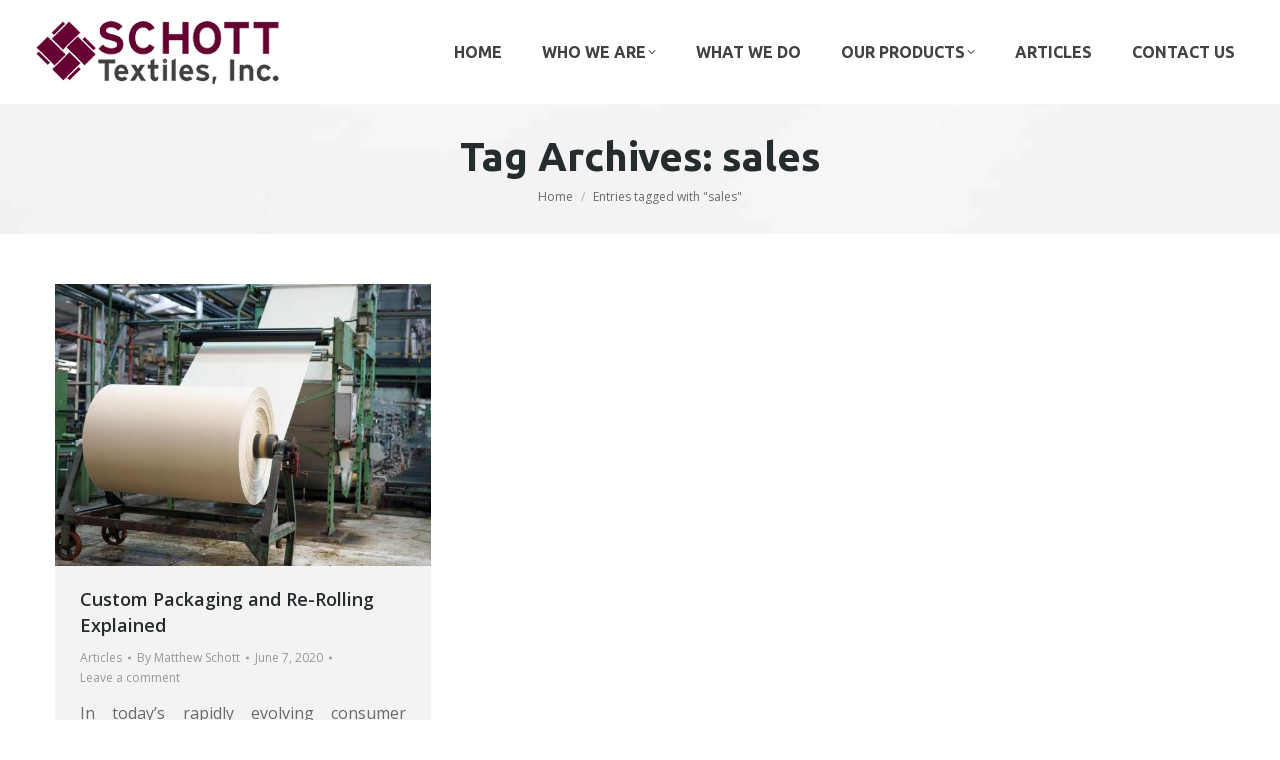

--- FILE ---
content_type: text/html; charset=UTF-8
request_url: https://schotttextiles.com/tag/sales/
body_size: 12982
content:
<!DOCTYPE html> <!--[if !(IE 6) | !(IE 7) | !(IE 8)  ]><!--><html lang="en-US" class="no-js"> <!--<![endif]--><head><meta charset="UTF-8" /><meta name="viewport" content="width=device-width, initial-scale=1, maximum-scale=1, user-scalable=0"/><meta name="theme-color" content="#660033"/><link rel="profile" href="https://gmpg.org/xfn/11" /><meta name='robots' content='index, follow, max-image-preview:large, max-snippet:-1, max-video-preview:-1' /><title>sales Archives - Schott Textiles, Inc.</title><link rel="canonical" href="https://schotttextiles.com/tag/sales/" /><meta property="og:locale" content="en_US" /><meta property="og:type" content="article" /><meta property="og:title" content="sales Archives - Schott Textiles, Inc." /><meta property="og:url" content="https://schotttextiles.com/tag/sales/" /><meta property="og:site_name" content="Schott Textiles, Inc." /><meta name="twitter:card" content="summary_large_image" /> <script type="application/ld+json" class="yoast-schema-graph">{"@context":"https://schema.org","@graph":[{"@type":"CollectionPage","@id":"https://schotttextiles.com/tag/sales/","url":"https://schotttextiles.com/tag/sales/","name":"sales Archives - Schott Textiles, Inc.","isPartOf":{"@id":"https://schotttextiles.com/#website"},"primaryImageOfPage":{"@id":"https://schotttextiles.com/tag/sales/#primaryimage"},"image":{"@id":"https://schotttextiles.com/tag/sales/#primaryimage"},"thumbnailUrl":"https://schotttextiles.com/wp-content/uploads/2020/06/rolled-fabric-scaled.jpg","breadcrumb":{"@id":"https://schotttextiles.com/tag/sales/#breadcrumb"},"inLanguage":"en-US"},{"@type":"ImageObject","inLanguage":"en-US","@id":"https://schotttextiles.com/tag/sales/#primaryimage","url":"https://schotttextiles.com/wp-content/uploads/2020/06/rolled-fabric-scaled.jpg","contentUrl":"https://schotttextiles.com/wp-content/uploads/2020/06/rolled-fabric-scaled.jpg","width":2048,"height":1536},{"@type":"BreadcrumbList","@id":"https://schotttextiles.com/tag/sales/#breadcrumb","itemListElement":[{"@type":"ListItem","position":1,"name":"Home","item":"https://schotttextiles.com/"},{"@type":"ListItem","position":2,"name":"sales"}]},{"@type":"WebSite","@id":"https://schotttextiles.com/#website","url":"https://schotttextiles.com/","name":"Schott Textiles, Inc.","description":"Wholesale Fabrics and Textiles","publisher":{"@id":"https://schotttextiles.com/#organization"},"potentialAction":[{"@type":"SearchAction","target":{"@type":"EntryPoint","urlTemplate":"https://schotttextiles.com/?s={search_term_string}"},"query-input":{"@type":"PropertyValueSpecification","valueRequired":true,"valueName":"search_term_string"}}],"inLanguage":"en-US"},{"@type":"Organization","@id":"https://schotttextiles.com/#organization","name":"Schott Textiles, Inc.","url":"https://schotttextiles.com/","logo":{"@type":"ImageObject","inLanguage":"en-US","@id":"https://schotttextiles.com/#/schema/logo/image/","url":"https://schotttextiles.com/wp-content/uploads/2016/01/schott_logo.png","contentUrl":"https://schotttextiles.com/wp-content/uploads/2016/01/schott_logo.png","width":255,"height":85,"caption":"Schott Textiles, Inc."},"image":{"@id":"https://schotttextiles.com/#/schema/logo/image/"}}]}</script> <link rel='dns-prefetch' href='//fonts.googleapis.com' /><link rel="alternate" type="application/rss+xml" title="Schott Textiles, Inc. &raquo; Feed" href="https://schotttextiles.com/feed/" /><link rel="alternate" type="application/rss+xml" title="Schott Textiles, Inc. &raquo; Comments Feed" href="https://schotttextiles.com/comments/feed/" /><link rel="alternate" type="application/rss+xml" title="Schott Textiles, Inc. &raquo; sales Tag Feed" href="https://schotttextiles.com/tag/sales/feed/" /> <style id='wp-img-auto-sizes-contain-inline-css'>img:is([sizes=auto i],[sizes^="auto," i]){contain-intrinsic-size:3000px 1500px}
/*# sourceURL=wp-img-auto-sizes-contain-inline-css */</style><style id='wp-block-library-inline-css'>:root{--wp-block-synced-color:#7a00df;--wp-block-synced-color--rgb:122,0,223;--wp-bound-block-color:var(--wp-block-synced-color);--wp-editor-canvas-background:#ddd;--wp-admin-theme-color:#007cba;--wp-admin-theme-color--rgb:0,124,186;--wp-admin-theme-color-darker-10:#006ba1;--wp-admin-theme-color-darker-10--rgb:0,107,160.5;--wp-admin-theme-color-darker-20:#005a87;--wp-admin-theme-color-darker-20--rgb:0,90,135;--wp-admin-border-width-focus:2px}@media (min-resolution:192dpi){:root{--wp-admin-border-width-focus:1.5px}}.wp-element-button{cursor:pointer}:root .has-very-light-gray-background-color{background-color:#eee}:root .has-very-dark-gray-background-color{background-color:#313131}:root .has-very-light-gray-color{color:#eee}:root .has-very-dark-gray-color{color:#313131}:root .has-vivid-green-cyan-to-vivid-cyan-blue-gradient-background{background:linear-gradient(135deg,#00d084,#0693e3)}:root .has-purple-crush-gradient-background{background:linear-gradient(135deg,#34e2e4,#4721fb 50%,#ab1dfe)}:root .has-hazy-dawn-gradient-background{background:linear-gradient(135deg,#faaca8,#dad0ec)}:root .has-subdued-olive-gradient-background{background:linear-gradient(135deg,#fafae1,#67a671)}:root .has-atomic-cream-gradient-background{background:linear-gradient(135deg,#fdd79a,#004a59)}:root .has-nightshade-gradient-background{background:linear-gradient(135deg,#330968,#31cdcf)}:root .has-midnight-gradient-background{background:linear-gradient(135deg,#020381,#2874fc)}:root{--wp--preset--font-size--normal:16px;--wp--preset--font-size--huge:42px}.has-regular-font-size{font-size:1em}.has-larger-font-size{font-size:2.625em}.has-normal-font-size{font-size:var(--wp--preset--font-size--normal)}.has-huge-font-size{font-size:var(--wp--preset--font-size--huge)}.has-text-align-center{text-align:center}.has-text-align-left{text-align:left}.has-text-align-right{text-align:right}.has-fit-text{white-space:nowrap!important}#end-resizable-editor-section{display:none}.aligncenter{clear:both}.items-justified-left{justify-content:flex-start}.items-justified-center{justify-content:center}.items-justified-right{justify-content:flex-end}.items-justified-space-between{justify-content:space-between}.screen-reader-text{border:0;clip-path:inset(50%);height:1px;margin:-1px;overflow:hidden;padding:0;position:absolute;width:1px;word-wrap:normal!important}.screen-reader-text:focus{background-color:#ddd;clip-path:none;color:#444;display:block;font-size:1em;height:auto;left:5px;line-height:normal;padding:15px 23px 14px;text-decoration:none;top:5px;width:auto;z-index:100000}html :where(.has-border-color){border-style:solid}html :where([style*=border-top-color]){border-top-style:solid}html :where([style*=border-right-color]){border-right-style:solid}html :where([style*=border-bottom-color]){border-bottom-style:solid}html :where([style*=border-left-color]){border-left-style:solid}html :where([style*=border-width]){border-style:solid}html :where([style*=border-top-width]){border-top-style:solid}html :where([style*=border-right-width]){border-right-style:solid}html :where([style*=border-bottom-width]){border-bottom-style:solid}html :where([style*=border-left-width]){border-left-style:solid}html :where(img[class*=wp-image-]){height:auto;max-width:100%}:where(figure){margin:0 0 1em}html :where(.is-position-sticky){--wp-admin--admin-bar--position-offset:var(--wp-admin--admin-bar--height,0px)}@media screen and (max-width:600px){html :where(.is-position-sticky){--wp-admin--admin-bar--position-offset:0px}}

/*# sourceURL=wp-block-library-inline-css */</style><style id='wp-block-paragraph-inline-css'>.is-small-text{font-size:.875em}.is-regular-text{font-size:1em}.is-large-text{font-size:2.25em}.is-larger-text{font-size:3em}.has-drop-cap:not(:focus):first-letter{float:left;font-size:8.4em;font-style:normal;font-weight:100;line-height:.68;margin:.05em .1em 0 0;text-transform:uppercase}body.rtl .has-drop-cap:not(:focus):first-letter{float:none;margin-left:.1em}p.has-drop-cap.has-background{overflow:hidden}:root :where(p.has-background){padding:1.25em 2.375em}:where(p.has-text-color:not(.has-link-color)) a{color:inherit}p.has-text-align-left[style*="writing-mode:vertical-lr"],p.has-text-align-right[style*="writing-mode:vertical-rl"]{rotate:180deg}
/*# sourceURL=https://schotttextiles.com/wp-includes/blocks/paragraph/style.min.css */</style><style id='global-styles-inline-css'>:root{--wp--preset--aspect-ratio--square: 1;--wp--preset--aspect-ratio--4-3: 4/3;--wp--preset--aspect-ratio--3-4: 3/4;--wp--preset--aspect-ratio--3-2: 3/2;--wp--preset--aspect-ratio--2-3: 2/3;--wp--preset--aspect-ratio--16-9: 16/9;--wp--preset--aspect-ratio--9-16: 9/16;--wp--preset--color--black: #000000;--wp--preset--color--cyan-bluish-gray: #abb8c3;--wp--preset--color--white: #FFF;--wp--preset--color--pale-pink: #f78da7;--wp--preset--color--vivid-red: #cf2e2e;--wp--preset--color--luminous-vivid-orange: #ff6900;--wp--preset--color--luminous-vivid-amber: #fcb900;--wp--preset--color--light-green-cyan: #7bdcb5;--wp--preset--color--vivid-green-cyan: #00d084;--wp--preset--color--pale-cyan-blue: #8ed1fc;--wp--preset--color--vivid-cyan-blue: #0693e3;--wp--preset--color--vivid-purple: #9b51e0;--wp--preset--color--accent: #660033;--wp--preset--color--dark-gray: #111;--wp--preset--color--light-gray: #767676;--wp--preset--gradient--vivid-cyan-blue-to-vivid-purple: linear-gradient(135deg,rgb(6,147,227) 0%,rgb(155,81,224) 100%);--wp--preset--gradient--light-green-cyan-to-vivid-green-cyan: linear-gradient(135deg,rgb(122,220,180) 0%,rgb(0,208,130) 100%);--wp--preset--gradient--luminous-vivid-amber-to-luminous-vivid-orange: linear-gradient(135deg,rgb(252,185,0) 0%,rgb(255,105,0) 100%);--wp--preset--gradient--luminous-vivid-orange-to-vivid-red: linear-gradient(135deg,rgb(255,105,0) 0%,rgb(207,46,46) 100%);--wp--preset--gradient--very-light-gray-to-cyan-bluish-gray: linear-gradient(135deg,rgb(238,238,238) 0%,rgb(169,184,195) 100%);--wp--preset--gradient--cool-to-warm-spectrum: linear-gradient(135deg,rgb(74,234,220) 0%,rgb(151,120,209) 20%,rgb(207,42,186) 40%,rgb(238,44,130) 60%,rgb(251,105,98) 80%,rgb(254,248,76) 100%);--wp--preset--gradient--blush-light-purple: linear-gradient(135deg,rgb(255,206,236) 0%,rgb(152,150,240) 100%);--wp--preset--gradient--blush-bordeaux: linear-gradient(135deg,rgb(254,205,165) 0%,rgb(254,45,45) 50%,rgb(107,0,62) 100%);--wp--preset--gradient--luminous-dusk: linear-gradient(135deg,rgb(255,203,112) 0%,rgb(199,81,192) 50%,rgb(65,88,208) 100%);--wp--preset--gradient--pale-ocean: linear-gradient(135deg,rgb(255,245,203) 0%,rgb(182,227,212) 50%,rgb(51,167,181) 100%);--wp--preset--gradient--electric-grass: linear-gradient(135deg,rgb(202,248,128) 0%,rgb(113,206,126) 100%);--wp--preset--gradient--midnight: linear-gradient(135deg,rgb(2,3,129) 0%,rgb(40,116,252) 100%);--wp--preset--font-size--small: 13px;--wp--preset--font-size--medium: 20px;--wp--preset--font-size--large: 36px;--wp--preset--font-size--x-large: 42px;--wp--preset--spacing--20: 0.44rem;--wp--preset--spacing--30: 0.67rem;--wp--preset--spacing--40: 1rem;--wp--preset--spacing--50: 1.5rem;--wp--preset--spacing--60: 2.25rem;--wp--preset--spacing--70: 3.38rem;--wp--preset--spacing--80: 5.06rem;--wp--preset--shadow--natural: 6px 6px 9px rgba(0, 0, 0, 0.2);--wp--preset--shadow--deep: 12px 12px 50px rgba(0, 0, 0, 0.4);--wp--preset--shadow--sharp: 6px 6px 0px rgba(0, 0, 0, 0.2);--wp--preset--shadow--outlined: 6px 6px 0px -3px rgb(255, 255, 255), 6px 6px rgb(0, 0, 0);--wp--preset--shadow--crisp: 6px 6px 0px rgb(0, 0, 0);}:where(.is-layout-flex){gap: 0.5em;}:where(.is-layout-grid){gap: 0.5em;}body .is-layout-flex{display: flex;}.is-layout-flex{flex-wrap: wrap;align-items: center;}.is-layout-flex > :is(*, div){margin: 0;}body .is-layout-grid{display: grid;}.is-layout-grid > :is(*, div){margin: 0;}:where(.wp-block-columns.is-layout-flex){gap: 2em;}:where(.wp-block-columns.is-layout-grid){gap: 2em;}:where(.wp-block-post-template.is-layout-flex){gap: 1.25em;}:where(.wp-block-post-template.is-layout-grid){gap: 1.25em;}.has-black-color{color: var(--wp--preset--color--black) !important;}.has-cyan-bluish-gray-color{color: var(--wp--preset--color--cyan-bluish-gray) !important;}.has-white-color{color: var(--wp--preset--color--white) !important;}.has-pale-pink-color{color: var(--wp--preset--color--pale-pink) !important;}.has-vivid-red-color{color: var(--wp--preset--color--vivid-red) !important;}.has-luminous-vivid-orange-color{color: var(--wp--preset--color--luminous-vivid-orange) !important;}.has-luminous-vivid-amber-color{color: var(--wp--preset--color--luminous-vivid-amber) !important;}.has-light-green-cyan-color{color: var(--wp--preset--color--light-green-cyan) !important;}.has-vivid-green-cyan-color{color: var(--wp--preset--color--vivid-green-cyan) !important;}.has-pale-cyan-blue-color{color: var(--wp--preset--color--pale-cyan-blue) !important;}.has-vivid-cyan-blue-color{color: var(--wp--preset--color--vivid-cyan-blue) !important;}.has-vivid-purple-color{color: var(--wp--preset--color--vivid-purple) !important;}.has-black-background-color{background-color: var(--wp--preset--color--black) !important;}.has-cyan-bluish-gray-background-color{background-color: var(--wp--preset--color--cyan-bluish-gray) !important;}.has-white-background-color{background-color: var(--wp--preset--color--white) !important;}.has-pale-pink-background-color{background-color: var(--wp--preset--color--pale-pink) !important;}.has-vivid-red-background-color{background-color: var(--wp--preset--color--vivid-red) !important;}.has-luminous-vivid-orange-background-color{background-color: var(--wp--preset--color--luminous-vivid-orange) !important;}.has-luminous-vivid-amber-background-color{background-color: var(--wp--preset--color--luminous-vivid-amber) !important;}.has-light-green-cyan-background-color{background-color: var(--wp--preset--color--light-green-cyan) !important;}.has-vivid-green-cyan-background-color{background-color: var(--wp--preset--color--vivid-green-cyan) !important;}.has-pale-cyan-blue-background-color{background-color: var(--wp--preset--color--pale-cyan-blue) !important;}.has-vivid-cyan-blue-background-color{background-color: var(--wp--preset--color--vivid-cyan-blue) !important;}.has-vivid-purple-background-color{background-color: var(--wp--preset--color--vivid-purple) !important;}.has-black-border-color{border-color: var(--wp--preset--color--black) !important;}.has-cyan-bluish-gray-border-color{border-color: var(--wp--preset--color--cyan-bluish-gray) !important;}.has-white-border-color{border-color: var(--wp--preset--color--white) !important;}.has-pale-pink-border-color{border-color: var(--wp--preset--color--pale-pink) !important;}.has-vivid-red-border-color{border-color: var(--wp--preset--color--vivid-red) !important;}.has-luminous-vivid-orange-border-color{border-color: var(--wp--preset--color--luminous-vivid-orange) !important;}.has-luminous-vivid-amber-border-color{border-color: var(--wp--preset--color--luminous-vivid-amber) !important;}.has-light-green-cyan-border-color{border-color: var(--wp--preset--color--light-green-cyan) !important;}.has-vivid-green-cyan-border-color{border-color: var(--wp--preset--color--vivid-green-cyan) !important;}.has-pale-cyan-blue-border-color{border-color: var(--wp--preset--color--pale-cyan-blue) !important;}.has-vivid-cyan-blue-border-color{border-color: var(--wp--preset--color--vivid-cyan-blue) !important;}.has-vivid-purple-border-color{border-color: var(--wp--preset--color--vivid-purple) !important;}.has-vivid-cyan-blue-to-vivid-purple-gradient-background{background: var(--wp--preset--gradient--vivid-cyan-blue-to-vivid-purple) !important;}.has-light-green-cyan-to-vivid-green-cyan-gradient-background{background: var(--wp--preset--gradient--light-green-cyan-to-vivid-green-cyan) !important;}.has-luminous-vivid-amber-to-luminous-vivid-orange-gradient-background{background: var(--wp--preset--gradient--luminous-vivid-amber-to-luminous-vivid-orange) !important;}.has-luminous-vivid-orange-to-vivid-red-gradient-background{background: var(--wp--preset--gradient--luminous-vivid-orange-to-vivid-red) !important;}.has-very-light-gray-to-cyan-bluish-gray-gradient-background{background: var(--wp--preset--gradient--very-light-gray-to-cyan-bluish-gray) !important;}.has-cool-to-warm-spectrum-gradient-background{background: var(--wp--preset--gradient--cool-to-warm-spectrum) !important;}.has-blush-light-purple-gradient-background{background: var(--wp--preset--gradient--blush-light-purple) !important;}.has-blush-bordeaux-gradient-background{background: var(--wp--preset--gradient--blush-bordeaux) !important;}.has-luminous-dusk-gradient-background{background: var(--wp--preset--gradient--luminous-dusk) !important;}.has-pale-ocean-gradient-background{background: var(--wp--preset--gradient--pale-ocean) !important;}.has-electric-grass-gradient-background{background: var(--wp--preset--gradient--electric-grass) !important;}.has-midnight-gradient-background{background: var(--wp--preset--gradient--midnight) !important;}.has-small-font-size{font-size: var(--wp--preset--font-size--small) !important;}.has-medium-font-size{font-size: var(--wp--preset--font-size--medium) !important;}.has-large-font-size{font-size: var(--wp--preset--font-size--large) !important;}.has-x-large-font-size{font-size: var(--wp--preset--font-size--x-large) !important;}
/*# sourceURL=global-styles-inline-css */</style><style id='classic-theme-styles-inline-css'>/*! This file is auto-generated */
.wp-block-button__link{color:#fff;background-color:#32373c;border-radius:9999px;box-shadow:none;text-decoration:none;padding:calc(.667em + 2px) calc(1.333em + 2px);font-size:1.125em}.wp-block-file__button{background:#32373c;color:#fff;text-decoration:none}
/*# sourceURL=/wp-includes/css/classic-themes.min.css */</style><link rel='stylesheet' id='contact-form-7-css' href='https://schotttextiles.com/wp-content/cache/autoptimize/css/autoptimize_single_64ac31699f5326cb3c76122498b76f66.css' media='all' /><style id='contact-form-7-inline-css'>.wpcf7 .wpcf7-recaptcha iframe {margin-bottom: 0;}.wpcf7 .wpcf7-recaptcha[data-align="center"] > div {margin: 0 auto;}.wpcf7 .wpcf7-recaptcha[data-align="right"] > div {margin: 0 0 0 auto;}
/*# sourceURL=contact-form-7-inline-css */</style><link rel='stylesheet' id='the7-font-css' href='https://schotttextiles.com/wp-content/themes/dt-the7/fonts/icomoon-the7-font/icomoon-the7-font.min.css' media='all' /><link rel='stylesheet' id='the7-awesome-fonts-css' href='https://schotttextiles.com/wp-content/themes/dt-the7/fonts/FontAwesome/css/all.min.css' media='all' /><link rel='stylesheet' id='the7-awesome-fonts-back-css' href='https://schotttextiles.com/wp-content/themes/dt-the7/fonts/FontAwesome/back-compat.min.css' media='all' /><link rel='stylesheet' id='dt-web-fonts-css' href='https://fonts.googleapis.com/css?family=Open+Sans:400,600,700%7CUbuntu:400,500,600,700' media='all' /><link rel='stylesheet' id='dt-main-css' href='https://schotttextiles.com/wp-content/themes/dt-the7/css/main.min.css' media='all' /><link rel='stylesheet' id='the7-custom-scrollbar-css' href='https://schotttextiles.com/wp-content/themes/dt-the7/lib/custom-scrollbar/custom-scrollbar.min.css' media='all' /><link rel='stylesheet' id='the7-wpbakery-css' href='https://schotttextiles.com/wp-content/themes/dt-the7/css/wpbakery.min.css' media='all' /><link rel='stylesheet' id='the7-core-css' href='https://schotttextiles.com/wp-content/plugins/dt-the7-core/assets/css/post-type.min.css' media='all' /><link rel='stylesheet' id='the7-css-vars-css' href='https://schotttextiles.com/wp-content/uploads/the7-css/css-vars.css' media='all' /><link rel='stylesheet' id='dt-custom-css' href='https://schotttextiles.com/wp-content/uploads/the7-css/custom.css' media='all' /><link rel='stylesheet' id='dt-media-css' href='https://schotttextiles.com/wp-content/uploads/the7-css/media.css' media='all' /><link rel='stylesheet' id='the7-mega-menu-css' href='https://schotttextiles.com/wp-content/uploads/the7-css/mega-menu.css' media='all' /><link rel='stylesheet' id='the7-elements-albums-portfolio-css' href='https://schotttextiles.com/wp-content/uploads/the7-css/the7-elements-albums-portfolio.css' media='all' /><link rel='stylesheet' id='the7-elements-css' href='https://schotttextiles.com/wp-content/uploads/the7-css/post-type-dynamic.css' media='all' /><link rel='stylesheet' id='style-css' href='https://schotttextiles.com/wp-content/cache/autoptimize/css/autoptimize_single_deea6869a4913efe7a8877b82999bd18.css' media='all' /> <script src="https://schotttextiles.com/wp-includes/js/jquery/jquery.min.js" id="jquery-core-js"></script> <script id="dt-above-fold-js-extra">var dtLocal = {"themeUrl":"https://schotttextiles.com/wp-content/themes/dt-the7","passText":"To view this protected post, enter the password below:","moreButtonText":{"loading":"Loading...","loadMore":"Load more"},"postID":"1327","ajaxurl":"https://schotttextiles.com/wp-admin/admin-ajax.php","REST":{"baseUrl":"https://schotttextiles.com/wp-json/the7/v1","endpoints":{"sendMail":"/send-mail"}},"contactMessages":{"required":"One or more fields have an error. Please check and try again.","terms":"Please accept the privacy policy.","fillTheCaptchaError":"Please, fill the captcha."},"captchaSiteKey":"","ajaxNonce":"e8f7a4aba5","pageData":{"type":"archive","template":"archive","layout":"masonry"},"themeSettings":{"smoothScroll":"off","lazyLoading":false,"desktopHeader":{"height":104},"ToggleCaptionEnabled":"disabled","ToggleCaption":"Navigation","floatingHeader":{"showAfter":150,"showMenu":true,"height":60,"logo":{"showLogo":true,"html":"\u003Cimg class=\" preload-me\" src=\"https://schotttextiles.com/wp-content/uploads/2016/01/floating_logo.png\" srcset=\"https://schotttextiles.com/wp-content/uploads/2016/01/floating_logo.png 139w\" width=\"139\" height=\"37\"   sizes=\"139px\" alt=\"Schott Textiles, Inc.\" /\u003E","url":"https://schotttextiles.com/"}},"topLine":{"floatingTopLine":{"logo":{"showLogo":false,"html":""}}},"mobileHeader":{"firstSwitchPoint":1150,"secondSwitchPoint":830,"firstSwitchPointHeight":60,"secondSwitchPointHeight":60,"mobileToggleCaptionEnabled":"disabled","mobileToggleCaption":"Menu"},"stickyMobileHeaderFirstSwitch":{"logo":{"html":"\u003Cimg class=\" preload-me\" src=\"https://schotttextiles.com/wp-content/uploads/2016/01/floating_logo.png\" srcset=\"https://schotttextiles.com/wp-content/uploads/2016/01/floating_logo.png 139w\" width=\"139\" height=\"37\"   sizes=\"139px\" alt=\"Schott Textiles, Inc.\" /\u003E"}},"stickyMobileHeaderSecondSwitch":{"logo":{"html":"\u003Cimg class=\" preload-me\" src=\"https://schotttextiles.com/wp-content/uploads/2016/01/floating_logo.png\" srcset=\"https://schotttextiles.com/wp-content/uploads/2016/01/floating_logo.png 139w\" width=\"139\" height=\"37\"   sizes=\"139px\" alt=\"Schott Textiles, Inc.\" /\u003E"}},"sidebar":{"switchPoint":970},"boxedWidth":"1280px"},"VCMobileScreenWidth":"768"};
var dtShare = {"shareButtonText":{"facebook":"Share on Facebook","twitter":"Share on X","pinterest":"Pin it","linkedin":"Share on Linkedin","whatsapp":"Share on Whatsapp"},"overlayOpacity":"85"};
//# sourceURL=dt-above-fold-js-extra</script> <script></script><link rel="https://api.w.org/" href="https://schotttextiles.com/wp-json/" /><link rel="alternate" title="JSON" type="application/json" href="https://schotttextiles.com/wp-json/wp/v2/tags/17" /><link rel="EditURI" type="application/rsd+xml" title="RSD" href="https://schotttextiles.com/xmlrpc.php?rsd" /><meta name="generator" content="WordPress 6.9" /><meta name="generator" content="Powered by WPBakery Page Builder - drag and drop page builder for WordPress."/><meta name="generator" content="Powered by Slider Revolution 6.7.38 - responsive, Mobile-Friendly Slider Plugin for WordPress with comfortable drag and drop interface." /><link rel="icon" href="https://schotttextiles.com/wp-content/uploads/2016/01/favicon.png" type="image/png" sizes="32x32"/> <noscript><style>.wpb_animate_when_almost_visible { opacity: 1; }</style></noscript><style id='the7-custom-inline-css' type='text/css'>.owl-carousel .animated {
  -webkit-animation-duration: 1000ms;
  animation-duration: 1000ms;
  -webkit-animation-fill-mode: both;
  animation-fill-mode: both;
}
.owl-carousel .owl-animated-in {
  z-index: 0;
}
.owl-carousel .owl-animated-out {
  z-index: 1;
}
.owl-carousel .fadeOut {
  -webkit-animation-name: fadeOut;
  animation-name: fadeOut;
}

@-webkit-keyframes fadeOut {
  0% {
    opacity: 1;
  }

  100% {
    opacity: 0;
  }
}
@keyframes fadeOut {
  0% {
    opacity: 1;
  }

  100% {
    opacity: 0;
  }
}

.owl-height {
  -webkit-transition: height 500ms ease-in-out;
  -moz-transition: height 500ms ease-in-out;
  -ms-transition: height 500ms ease-in-out;
  -o-transition: height 500ms ease-in-out;
  transition: height 500ms ease-in-out;
}

.owl-carousel {
  display: none;
  width: 100%;
  -webkit-tap-highlight-color: transparent;
  /* position relative and z-index fix webkit rendering fonts issue */
  position: relative;
  z-index: 1;
}
.owl-carousel .owl-stage {
  position: relative;
  -ms-touch-action: pan-Y;
}
.owl-carousel .owl-stage:after {
  content: ".";
  display: block;
  clear: both;
  visibility: hidden;
  line-height: 0;
  height: 0;
}
.owl-carousel .owl-stage-outer {
  position: relative;
  overflow: hidden;
  -webkit-transform: translate3d(0px, 0px, 0px);
}
.owl-carousel .owl-controls .owl-nav .owl-prev,
.owl-carousel .owl-controls .owl-nav .owl-next,
.owl-carousel .owl-controls .owl-dot {
  cursor: pointer;
  cursor: hand;
  -webkit-user-select: none;
  -khtml-user-select: none;
  -moz-user-select: none;
  -ms-user-select: none;
  user-select: none;
}
.owl-carousel.owl-loaded {
  display: block;
}
.owl-carousel.owl-loading {
  opacity: 0;
  display: block;
}
.owl-carousel.owl-hidden {
  opacity: 0;
}
.owl-carousel .owl-refresh .owl-item {
  display: none;
}
.owl-carousel .owl-item {
  position: relative;
  min-height: 1px;
  float: left;
  -webkit-backface-visibility: hidden;
  -webkit-tap-highlight-color: transparent;
  -webkit-touch-callout: none;
  -webkit-user-select: none;
  -moz-user-select: none;
  -ms-user-select: none;
  user-select: none;
}
.owl-carousel .owl-item img {
  display: block;
  width: 100%;
  -webkit-transform-style: preserve-3d;
}
.owl-carousel.owl-text-select-on .owl-item {
  -webkit-user-select: auto;
  -moz-user-select: auto;
  -ms-user-select: auto;
  user-select: auto;
}
.owl-carousel .owl-grab {
  cursor: move;
  cursor: -webkit-grab;
  cursor: -o-grab;
  cursor: -ms-grab;
  cursor: grab;
}
.owl-carousel.owl-rtl {
  direction: rtl;
}
.owl-carousel.owl-rtl .owl-item {
  float: right;
}

/* No Js */
.no-js .owl-carousel {
  display: block;
}

/* 
 * 	Owl Carousel - Lazy Load Plugin
 */
.owl-carousel .owl-item .owl-lazy {
  opacity: 0;
  -webkit-transition: opacity 400ms ease;
  -moz-transition: opacity 400ms ease;
  -ms-transition: opacity 400ms ease;
  -o-transition: opacity 400ms ease;
  transition: opacity 400ms ease;
}
.owl-carousel .owl-item img {
  transform-style: preserve-3d;
}

#staff-slider {padding: 0px 25px;box-sizing: border-box;}
#staff-slider .owl-stage-outer {position: relative}
#staff-slider .owl-stage-outer .owl-item {padding:0px 5px;box-sizing: border-box;}
#staff-slider .owl-stage-outer .owl-item .item {text-align: center;background:#f3f3f3;padding-bottom:12px;}
#staff-slider .owl-stage-outer .owl-item .item .staff-thumbnail {margin-bottom: 10px;}
#staff-slider .owl-stage-outer .owl-item .item .staff-thumbnail img {margin: auto;}
#staff-slider .owl-stage-outer .owl-item .item .staff-name a {text-decoration: none !important;font-size: 18px;color: #262b2e;}
#staff-slider .owl-stage-outer .owl-item .item .staff-position a {font-size: 14px;color: rgba(103,107,109,0.5);text-decoration: none !important;}
#staff-slider .owl-controls .owl-next, #staff-slider .owl-controls .owl-prev {position: absolute;top: 0;bottom: 0;margin: auto;padding: 25px 10px;height: 25px;background: #660033;opacity: 0.7;color: #fff;border-radius: 2px;}
#staff-slider .owl-controls .owl-next {right: -10px;}
#staff-slider .owl-controls .owl-prev {left: -10px;}
#staff-slider .owl-controls .owl-next:hover, #staff-slider .owl-controls .owl-prev:hover {opacity: 1}
.owl-theme .owl-dots .owl-dot.active span, .owl-theme .owl-dots .owl-dot:hover span {
    background: #660033 !important;
}
/* newsletter section*/
.news_letter_section{width:868px;  margin: auto;}
.mc4wp-form-fields{    padding-left: 0%; display: -webkit-inline-box;}
.contact-form-minimal input[type="email"]{margin-right:10px; width:385px;}
#page input[type="submit"]{background:#fff !important; color:#660033;}
#page input[type="submit"]:hover{background:#9f607f !important; color:#fff;}
.newsletter_icon{ padding-right:5px; border-right:1px solid #dedede;  margin-right: 30px;}
.mc4wp-response{color:#f5b9d3;}

@media (max-width:1024px){
.news_letter_section{width: 736px; margin-left: 90px;}
.newsletter_icon{margin-right: 0px; margin-left: 0px;}
}

@media (max-width:768px){
.news_letter_section{width: 736px; margin-left: -23px;}
}

@media (max-width:667px){
.nwslttr_right h2{font-size:30px  !important;}
.contact-form-minimal input[type="email"]{ width: 292px;}
.news_letter_section{width: 594px; margin-left: 12%;}
.newsletter_icon{ margin-right: 110px; border-right:none !important;}
.nwslttr_right{padding-left: 36px !important;}
}

@media (max-width:375px){
.news_letter_section{margin-left: 0%;}
.contact-form-minimal input[type="email"]{ width: 220px;}
.newsletter_icon{margin-right: 224px;}
.nwslttr_right{padding-left: 4px !important;}
.nwslttr_right h2{font-size: 25px  !important;}
}

@media (max-width:320px){
.news_letter_section{width:575px; margin-left: -23px;}
.nwslttr_right{ padding-left: 2px !important;}
.nwslttr_right h2{    font-size: 23px !important; margin: 10px 6px;}
.contact-form-minimal input[type="email"]{ width: 215px;}
.mobile_empty{display:none !important;}
}

@media (max-width:568px){
.news_letter_section { width: 594px; margin-left: 7%;}
}</style><link rel='stylesheet' id='rs-plugin-settings-css' href='https://schotttextiles.com/wp-content/cache/autoptimize/css/autoptimize_single_08f3fa5cd7040c88c7ddf43deadde2a9.css' media='all' /><style id='rs-plugin-settings-inline-css'>#rs-demo-id {}
/*# sourceURL=rs-plugin-settings-inline-css */</style></head><body data-rsssl=1 id="the7-body" class="archive tag tag-sales tag-17 wp-embed-responsive wp-theme-dt-the7 wp-child-theme-schott the7-core-ver-2.7.12 layout-masonry description-under-image dt-responsive-on right-mobile-menu-close-icon ouside-menu-close-icon mobile-hamburger-close-bg-enable mobile-hamburger-close-bg-hover-enable  fade-medium-mobile-menu-close-icon fade-medium-menu-close-icon srcset-enabled btn-flat custom-btn-color custom-btn-hover-color phantom-fade phantom-shadow-decoration phantom-custom-logo-on floating-mobile-menu-icon top-header first-switch-logo-center first-switch-menu-left second-switch-logo-left second-switch-menu-right popup-message-style the7-ver-14.0.2.1 dt-fa-compatibility wpb-js-composer js-comp-ver-8.7.2 vc_responsive"><div id="page" > <a class="skip-link screen-reader-text" href="#content">Skip to content</a><div class="masthead inline-header right widgets full-width surround shadow-mobile-header-decoration small-mobile-menu-icon mobile-menu-icon-bg-on mobile-menu-icon-hover-bg-on dt-parent-menu-clickable show-sub-menu-on-hover show-device-logo show-mobile-logo" ><div class="top-bar full-width-line top-bar-empty"><div class="top-bar-bg" ></div><div class="mini-widgets left-widgets"></div><div class="mini-widgets right-widgets"></div></div><header class="header-bar" role="banner"><div class="branding"><div id="site-title" class="assistive-text">Schott Textiles, Inc.</div><div id="site-description" class="assistive-text">Wholesale Fabrics and Textiles</div> <a class="" href="https://schotttextiles.com/"><img class=" preload-me" src="https://schotttextiles.com/wp-content/uploads/2016/01/schott_logo.png" srcset="https://schotttextiles.com/wp-content/uploads/2016/01/schott_logo.png 255w, https://schotttextiles.com/wp-content/uploads/2016/01/schott_logo-1.png 255w" width="255" height="85"   sizes="255px" alt="Schott Textiles, Inc." /><img class="mobile-logo preload-me" src="https://schotttextiles.com/wp-content/uploads/2016/01/floating_logo.png" srcset="https://schotttextiles.com/wp-content/uploads/2016/01/floating_logo.png 139w" width="139" height="37"   sizes="139px" alt="Schott Textiles, Inc." /></a></div><ul id="primary-menu" class="main-nav bg-outline-decoration hover-bg-decoration active-bg-decoration level-arrows-on outside-item-remove-margin"><li class="menu-item menu-item-type-post_type menu-item-object-page menu-item-home menu-item-46 first depth-0"><a href='https://schotttextiles.com/' data-level='1'><span class="menu-item-text"><span class="menu-text">HOME</span></span></a></li><li class="menu-item menu-item-type-post_type menu-item-object-page menu-item-has-children menu-item-52 has-children depth-0"><a href='https://schotttextiles.com/who-we-are/' data-level='1' aria-haspopup='true' aria-expanded='false'><span class="menu-item-text"><span class="menu-text">WHO WE ARE</span></span></a><ul class="sub-nav hover-style-bg" role="group"><li class="menu-item menu-item-type-post_type menu-item-object-page menu-item-788 first depth-1"><a href='https://schotttextiles.com/sales-team/' data-level='2'><span class="menu-item-text"><span class="menu-text">Sales Team</span></span></a></li></ul></li><li class="menu-item menu-item-type-post_type menu-item-object-page menu-item-51 depth-0"><a href='https://schotttextiles.com/what-we-do/' data-level='1'><span class="menu-item-text"><span class="menu-text">WHAT WE DO</span></span></a></li><li class="menu-item menu-item-type-post_type menu-item-object-page menu-item-has-children menu-item-50 has-children depth-0"><a href='https://schotttextiles.com/our-products/' data-level='1' aria-haspopup='true' aria-expanded='false'><span class="menu-item-text"><span class="menu-text">OUR PRODUCTS</span></span></a><ul class="sub-nav hover-style-bg" role="group"><li class="menu-item menu-item-type-post_type menu-item-object-page menu-item-689 first depth-1"><a href='https://schotttextiles.com/greige-fabric/' data-level='2'><span class="menu-item-text"><span class="menu-text">GREIGE FABRIC</span></span></a></li><li class="menu-item menu-item-type-post_type menu-item-object-page menu-item-688 depth-1"><a href='https://schotttextiles.com/dyed-fabric/' data-level='2'><span class="menu-item-text"><span class="menu-text">DYED FABRIC</span></span></a></li><li class="menu-item menu-item-type-post_type menu-item-object-page menu-item-686 depth-1"><a href='https://schotttextiles.com/synthetic-fibers/' data-level='2'><span class="menu-item-text"><span class="menu-text">SYNTHETIC FIBERS</span></span></a></li><li class="menu-item menu-item-type-post_type menu-item-object-page menu-item-687 depth-1"><a href='https://schotttextiles.com/custom-applications/' data-level='2'><span class="menu-item-text"><span class="menu-text">CUSTOM APPLICATIONS</span></span></a></li><li class="menu-item menu-item-type-post_type menu-item-object-page menu-item-685 depth-1"><a href='https://schotttextiles.com/closeouts/' data-level='2'><span class="menu-item-text"><span class="menu-text">CLOSEOUTS</span></span></a></li></ul></li><li class="menu-item menu-item-type-post_type menu-item-object-page menu-item-47 depth-0"><a href='https://schotttextiles.com/articles/' data-level='1'><span class="menu-item-text"><span class="menu-text">ARTICLES</span></span></a></li><li class="menu-item menu-item-type-post_type menu-item-object-page menu-item-48 last depth-0"><a href='https://schotttextiles.com/contact-us/' data-level='1'><span class="menu-item-text"><span class="menu-text">CONTACT US</span></span></a></li></ul><div class="mini-widgets"><div class="mini-search show-on-desktop near-logo-first-switch near-logo-second-switch popup-search custom-icon"><form class="searchform mini-widget-searchform" role="search" method="get" action="https://schotttextiles.com/"><div class="screen-reader-text">Search:</div> <a href="" class="submit mini-icon-off"></a><div class="popup-search-wrap"> <input type="text" aria-label="Search" class="field searchform-s" name="s" value="" placeholder="Type and hit enter &hellip;" title="Search form"/> <a href="" class="search-icon"  aria-label="Search"><i class="the7-mw-icon-search-bold" aria-hidden="true"></i></a></div> <input type="submit" class="assistive-text searchsubmit" value="Go!"/></form></div></div></header></div><div role="navigation" aria-label="Main Menu" class="dt-mobile-header mobile-menu-show-divider"><div class="dt-close-mobile-menu-icon" aria-label="Close" role="button" tabindex="0"><div class="close-line-wrap"><span class="close-line"></span><span class="close-line"></span><span class="close-line"></span></div></div><ul id="mobile-menu" class="mobile-main-nav"><li class="menu-item menu-item-type-post_type menu-item-object-page menu-item-home menu-item-46 first depth-0"><a href='https://schotttextiles.com/' data-level='1'><span class="menu-item-text"><span class="menu-text">HOME</span></span></a></li><li class="menu-item menu-item-type-post_type menu-item-object-page menu-item-has-children menu-item-52 has-children depth-0"><a href='https://schotttextiles.com/who-we-are/' data-level='1' aria-haspopup='true' aria-expanded='false'><span class="menu-item-text"><span class="menu-text">WHO WE ARE</span></span></a><ul class="sub-nav hover-style-bg" role="group"><li class="menu-item menu-item-type-post_type menu-item-object-page menu-item-788 first depth-1"><a href='https://schotttextiles.com/sales-team/' data-level='2'><span class="menu-item-text"><span class="menu-text">Sales Team</span></span></a></li></ul></li><li class="menu-item menu-item-type-post_type menu-item-object-page menu-item-51 depth-0"><a href='https://schotttextiles.com/what-we-do/' data-level='1'><span class="menu-item-text"><span class="menu-text">WHAT WE DO</span></span></a></li><li class="menu-item menu-item-type-post_type menu-item-object-page menu-item-has-children menu-item-50 has-children depth-0"><a href='https://schotttextiles.com/our-products/' data-level='1' aria-haspopup='true' aria-expanded='false'><span class="menu-item-text"><span class="menu-text">OUR PRODUCTS</span></span></a><ul class="sub-nav hover-style-bg" role="group"><li class="menu-item menu-item-type-post_type menu-item-object-page menu-item-689 first depth-1"><a href='https://schotttextiles.com/greige-fabric/' data-level='2'><span class="menu-item-text"><span class="menu-text">GREIGE FABRIC</span></span></a></li><li class="menu-item menu-item-type-post_type menu-item-object-page menu-item-688 depth-1"><a href='https://schotttextiles.com/dyed-fabric/' data-level='2'><span class="menu-item-text"><span class="menu-text">DYED FABRIC</span></span></a></li><li class="menu-item menu-item-type-post_type menu-item-object-page menu-item-686 depth-1"><a href='https://schotttextiles.com/synthetic-fibers/' data-level='2'><span class="menu-item-text"><span class="menu-text">SYNTHETIC FIBERS</span></span></a></li><li class="menu-item menu-item-type-post_type menu-item-object-page menu-item-687 depth-1"><a href='https://schotttextiles.com/custom-applications/' data-level='2'><span class="menu-item-text"><span class="menu-text">CUSTOM APPLICATIONS</span></span></a></li><li class="menu-item menu-item-type-post_type menu-item-object-page menu-item-685 depth-1"><a href='https://schotttextiles.com/closeouts/' data-level='2'><span class="menu-item-text"><span class="menu-text">CLOSEOUTS</span></span></a></li></ul></li><li class="menu-item menu-item-type-post_type menu-item-object-page menu-item-47 depth-0"><a href='https://schotttextiles.com/articles/' data-level='1'><span class="menu-item-text"><span class="menu-text">ARTICLES</span></span></a></li><li class="menu-item menu-item-type-post_type menu-item-object-page menu-item-48 last depth-0"><a href='https://schotttextiles.com/contact-us/' data-level='1'><span class="menu-item-text"><span class="menu-text">CONTACT US</span></span></a></li></ul><div class='mobile-mini-widgets-in-menu'></div></div><div class="page-title title-center solid-bg bg-img-enabled"><div class="wf-wrap"><div class="page-title-head hgroup"><h1 >Tag Archives: <span>sales</span></h1></div><div class="page-title-breadcrumbs"><div class="assistive-text">You are here:</div><ol class="breadcrumbs text-small" xmlns:v="http://rdf.data-vocabulary.org/#"><li typeof="v:Breadcrumb"><a rel="v:url" property="v:title" href="https://schotttextiles.com/" title="">Home</a></li><li class="current">Entries tagged with "sales"</li></ol></div></div></div><div id="main" class="sidebar-none sidebar-divider-vertical"><div class="main-gradient"></div><div class="wf-wrap"><div class="wf-container-main"><div id="content" class="content" role="main"><div class="wf-container loading-effect-fade-in iso-container bg-under-post description-under-image content-align-left" data-padding="10px" data-cur-page="1" data-width="320px" data-columns="3"><div class="wf-cell iso-item" data-post-id="1327" data-date="2020-06-07T16:49:06-04:00" data-name="Custom Packaging and Re-Rolling Explained"><article class="post post-1327 type-post status-publish format-standard has-post-thumbnail hentry category-articles tag-custom-packaging tag-determining-fabric-needs tag-re-rolling tag-sales tag-sewn-products category-5 bg-on fullwidth-img description-off"><div class="blog-media wf-td"><p><a href="https://schotttextiles.com/custom-packaging-and-re-rolling-explained/" class="alignnone rollover" ><img class="preload-me aspect" src="https://schotttextiles.com/wp-content/uploads/2020/06/rolled-fabric-scaled-625x469.jpg" srcset="https://schotttextiles.com/wp-content/uploads/2020/06/rolled-fabric-scaled-625x469.jpg 625w, https://schotttextiles.com/wp-content/uploads/2020/06/rolled-fabric-scaled-1250x938.jpg 1250w" style="--ratio: 625 / 469" sizes="(max-width: 625px) 100vw, 625px" alt="" title="rolled-fabric" width="625" height="469"  /></a></p></div><div class="blog-content wf-td"><h3 class="entry-title"><a href="https://schotttextiles.com/custom-packaging-and-re-rolling-explained/" title="Custom Packaging and Re-Rolling Explained" rel="bookmark">Custom Packaging and Re-Rolling Explained</a></h3><div class="entry-meta"><span class="category-link"><a href="https://schotttextiles.com/category/articles/" >Articles</a></span><a class="author vcard" href="https://schotttextiles.com/author/mattschott11/" title="View all posts by Matthew Schott" rel="author">By <span class="fn">Matthew Schott</span></a><a href="https://schotttextiles.com/2020/06/07/" title="4:49 pm" class="data-link" rel="bookmark"><time class="entry-date updated" datetime="2020-06-07T16:49:06-04:00">June 7, 2020</time></a><a href="https://schotttextiles.com/custom-packaging-and-re-rolling-explained/#respond" class="comment-link" >Leave a comment</a></div><p>In today&#8217;s rapidly evolving consumer landscape, the packaging of a product plays a pivotal role in creating a memorable first impression. As the proverb goes, &#8220;Don&#8217;t judge a book by its cover,&#8221; but in the world of marketing, the cover—or in this case, the packaging—often determines if a customer will even pick up the &#8216;book&#8217;.&hellip;</p></div></article></div></div></div></div></div></div><footer id="footer" class="footer solid-bg"><div class="wf-wrap"><div class="wf-container-footer"><div class="wf-container"><div class="custom_footer_wid"><section id="text-4" class="widget widget_text"><div class="textwidget"><a href="https://schotttextiles.com/"><img src="https://schotttextiles.com/wp-content/uploads/2016/01/logo_w.png"></a> <br /><br /> <a class="new_customer" href="https://schotttextiles.com/wp-content/uploads/2016/07/Credit-Application.pdf" target="_blank">Credit Application</a>&nbsp;&nbsp;</div></section></div><div class="custom_footer_wid"><section id="recent-posts-3" class="widget widget_recent_entries"><div class="widget-title">Recent Posts</div><ul><li> <a href="https://schotttextiles.com/what-is-twill-fabric/">What is Twill Fabric?</a></li><li> <a href="https://schotttextiles.com/what-is-greige-fabric/">What is Greige Fabric?</a></li><li> <a href="https://schotttextiles.com/5-best-practices-for-wholesale-textile-importers/">5 Best Practices for Wholesale Textile Importers</a></li><li> <a href="https://schotttextiles.com/the-cost-of-quality-in-a-textile-world/">The Cost of Quality In a Textile World</a></li><li> <a href="https://schotttextiles.com/custom-packaging-and-re-rolling-explained/">Custom Packaging and Re-Rolling Explained</a></li></ul></section></div><div class="custom_footer_wid"><section id="nav_menu-2" class="widget widget_nav_menu"><div class="widget-title">Menu</div><div class="menu-footer-menu-container"><ul id="menu-footer-menu" class="menu"><li id="menu-item-795" class="menu-item menu-item-type-post_type menu-item-object-page menu-item-home menu-item-795"><a href="https://schotttextiles.com/">Home</a></li><li id="menu-item-496" class="menu-item menu-item-type-post_type menu-item-object-page menu-item-496"><a href="https://schotttextiles.com/who-we-are/">Who We Are</a></li><li id="menu-item-495" class="menu-item menu-item-type-post_type menu-item-object-page menu-item-495"><a href="https://schotttextiles.com/what-we-do/">What We Do</a></li><li id="menu-item-494" class="menu-item menu-item-type-post_type menu-item-object-page menu-item-494"><a href="https://schotttextiles.com/our-products/">Our Products</a></li><li id="menu-item-493" class="menu-item menu-item-type-post_type menu-item-object-page menu-item-493"><a href="https://schotttextiles.com/articles/">Articles</a></li><li id="menu-item-794" class="menu-item menu-item-type-post_type menu-item-object-page menu-item-794"><a href="https://schotttextiles.com/contact-us/">Contact Us</a></li></ul></div></section></div><div class="custom_footer_wid"><section id="text-3" class="widget widget_text"><div class="widget-title">Contact Us</div><div class="textwidget">Hours: 8am to 5pm EST<br/> <br/> Schott Textiles, Inc.<br/> 2850 Gilchrist Road<br/> Akron, Ohio  44305<br/> ph: <a href="tel:+13307942121">(330) 794-2121</a><br/> fx: (330) 794-2122<br/> em: <a href="mailto:info@schotttextiles.com">info@schotttextiles.com</a></div></section></div></div></div></div><div id="bottom-bar" class="full-width-line logo-left" role="contentinfo"><div class="wf-wrap"><div class="wf-container-bottom"><div class="wf-table wf-mobile-collapsed"><div class="wf-td"></div><div class="wf-td bottom-text-block"><div class="wf-float-left">&copy; 2026 <a href="https://schotttextiles.com">Schott Textiles, Inc.</a> All rights reserved | <a href="https://schotttextiles.com/thank-you/" target="_blank">website design by Ohio Web Technologies</a></div></div></div></div></div></div></footer> <a href="#" class="scroll-top"><svg version="1.1" xmlns="http://www.w3.org/2000/svg" xmlns:xlink="http://www.w3.org/1999/xlink" x="0px" y="0px"
 viewBox="0 0 16 16" style="enable-background:new 0 0 16 16;" xml:space="preserve"> <path d="M11.7,6.3l-3-3C8.5,3.1,8.3,3,8,3c0,0,0,0,0,0C7.7,3,7.5,3.1,7.3,3.3l-3,3c-0.4,0.4-0.4,1,0,1.4c0.4,0.4,1,0.4,1.4,0L7,6.4
 V12c0,0.6,0.4,1,1,1s1-0.4,1-1V6.4l1.3,1.3c0.4,0.4,1,0.4,1.4,0C11.9,7.5,12,7.3,12,7S11.9,6.5,11.7,6.3z"/> </svg><span class="screen-reader-text">Go to Top</span></a></div> <script type="speculationrules">{"prefetch":[{"source":"document","where":{"and":[{"href_matches":"/*"},{"not":{"href_matches":["/wp-*.php","/wp-admin/*","/wp-content/uploads/*","/wp-content/*","/wp-content/plugins/*","/wp-content/themes/schott/*","/wp-content/themes/dt-the7/*","/*\\?(.+)"]}},{"not":{"selector_matches":"a[rel~=\"nofollow\"]"}},{"not":{"selector_matches":".no-prefetch, .no-prefetch a"}}]},"eagerness":"conservative"}]}</script> <script>(function( w ){
	"use strict";
	// rel=preload support test
	if( !w.loadCSS ){
		w.loadCSS = function(){};
	}
	// define on the loadCSS obj
	var rp = loadCSS.relpreload = {};
	// rel=preload feature support test
	// runs once and returns a function for compat purposes
	rp.support = (function(){
		var ret;
		try {
			ret = w.document.createElement( "link" ).relList.supports( "preload" );
		} catch (e) {
			ret = false;
		}
		return function(){
			return ret;
		};
	})();

	// if preload isn't supported, get an asynchronous load by using a non-matching media attribute
	// then change that media back to its intended value on load
	rp.bindMediaToggle = function( link ){
		// remember existing media attr for ultimate state, or default to 'all'
		var finalMedia = link.media || "all";

		function enableStylesheet(){
			// unbind listeners
			if( link.addEventListener ){
				link.removeEventListener( "load", enableStylesheet );
			} else if( link.attachEvent ){
				link.detachEvent( "onload", enableStylesheet );
			}
			link.setAttribute( "onload", null ); 
			link.media = finalMedia;
		}

		// bind load handlers to enable media
		if( link.addEventListener ){
			link.addEventListener( "load", enableStylesheet );
		} else if( link.attachEvent ){
			link.attachEvent( "onload", enableStylesheet );
		}

		// Set rel and non-applicable media type to start an async request
		// note: timeout allows this to happen async to let rendering continue in IE
		setTimeout(function(){
			link.rel = "stylesheet";
			link.media = "only x";
		});
		// also enable media after 3 seconds,
		// which will catch very old browsers (android 2.x, old firefox) that don't support onload on link
		setTimeout( enableStylesheet, 3000 );
	};

	// loop through link elements in DOM
	rp.poly = function(){
		// double check this to prevent external calls from running
		if( rp.support() ){
			return;
		}
		var links = w.document.getElementsByTagName( "link" );
		for( var i = 0; i < links.length; i++ ){
			var link = links[ i ];
			// qualify links to those with rel=preload and as=style attrs
			if( link.rel === "preload" && link.getAttribute( "as" ) === "style" && !link.getAttribute( "data-loadcss" ) ){
				// prevent rerunning on link
				link.setAttribute( "data-loadcss", true );
				// bind listeners to toggle media back
				rp.bindMediaToggle( link );
			}
		}
	};

	// if unsupported, run the polyfill
	if( !rp.support() ){
		// run once at least
		rp.poly();

		// rerun poly on an interval until onload
		var run = w.setInterval( rp.poly, 500 );
		if( w.addEventListener ){
			w.addEventListener( "load", function(){
				rp.poly();
				w.clearInterval( run );
			} );
		} else if( w.attachEvent ){
			w.attachEvent( "onload", function(){
				rp.poly();
				w.clearInterval( run );
			} );
		}
	}


	// commonjs
	if( typeof exports !== "undefined" ){
		exports.loadCSS = loadCSS;
	}
	else {
		w.loadCSS = loadCSS;
	}
}( typeof global !== "undefined" ? global : this ) );</script> <script src="https://schotttextiles.com/wp-includes/js/dist/hooks.min.js" id="wp-hooks-js"></script> <script src="https://schotttextiles.com/wp-includes/js/dist/i18n.min.js" id="wp-i18n-js"></script> <script id="wp-i18n-js-after">wp.i18n.setLocaleData( { 'text direction\u0004ltr': [ 'ltr' ] } );
//# sourceURL=wp-i18n-js-after</script> <script id="contact-form-7-js-before">var wpcf7 = {
    "api": {
        "root": "https:\/\/schotttextiles.com\/wp-json\/",
        "namespace": "contact-form-7\/v1"
    },
    "cached": 1
};
//# sourceURL=contact-form-7-js-before</script> <script></script> <div class="pswp" tabindex="-1" role="dialog" aria-hidden="true"><div class="pswp__bg"></div><div class="pswp__scroll-wrap"><div class="pswp__container"><div class="pswp__item"></div><div class="pswp__item"></div><div class="pswp__item"></div></div><div class="pswp__ui pswp__ui--hidden"><div class="pswp__top-bar"><div class="pswp__counter"></div> <button class="pswp__button pswp__button--close" title="Close (Esc)" aria-label="Close (Esc)"></button> <button class="pswp__button pswp__button--share" title="Share" aria-label="Share"></button> <button class="pswp__button pswp__button--fs" title="Toggle fullscreen" aria-label="Toggle fullscreen"></button> <button class="pswp__button pswp__button--zoom" title="Zoom in/out" aria-label="Zoom in/out"></button><div class="pswp__preloader"><div class="pswp__preloader__icn"><div class="pswp__preloader__cut"><div class="pswp__preloader__donut"></div></div></div></div></div><div class="pswp__share-modal pswp__share-modal--hidden pswp__single-tap"><div class="pswp__share-tooltip"></div></div> <button class="pswp__button pswp__button--arrow--left" title="Previous (arrow left)" aria-label="Previous (arrow left)"> </button> <button class="pswp__button pswp__button--arrow--right" title="Next (arrow right)" aria-label="Next (arrow right)"> </button><div class="pswp__caption"><div class="pswp__caption__center"></div></div></div></div></div> <script defer src="https://schotttextiles.com/wp-content/cache/autoptimize/js/autoptimize_3e2e5aa580caae79d5d8ac8c38c243e7.js"></script><script defer src="https://static.cloudflareinsights.com/beacon.min.js/vcd15cbe7772f49c399c6a5babf22c1241717689176015" integrity="sha512-ZpsOmlRQV6y907TI0dKBHq9Md29nnaEIPlkf84rnaERnq6zvWvPUqr2ft8M1aS28oN72PdrCzSjY4U6VaAw1EQ==" data-cf-beacon='{"version":"2024.11.0","token":"5ecc478eeb5e4d0a9056c4ac7d9330bc","r":1,"server_timing":{"name":{"cfCacheStatus":true,"cfEdge":true,"cfExtPri":true,"cfL4":true,"cfOrigin":true,"cfSpeedBrain":true},"location_startswith":null}}' crossorigin="anonymous"></script>
</body></html>

--- FILE ---
content_type: text/css
request_url: https://schotttextiles.com/wp-content/cache/autoptimize/css/autoptimize_single_deea6869a4913efe7a8877b82999bd18.css
body_size: 1572
content:
@import url(//schotttextiles.com/wp-content/themes/schott/../dt-the7/style.css);p{text-align:justify}.colorwhite p{color:#bcbaba}.sub_header p{font-size:16px;font-weight:600;font-family:Open Sans;color:#383c3e}.home #main{padding:0}.wpb_single_image .vc_box_outline.vc_box_border_purple,.wpb_single_image .vc_box_outline_circle.vc_box_border_purple{border-color:#603;border-width:2px;padding:20px}.wpb_single_image .vc_figure{max-width:60%}.gallery-hp .wpb_single_image .vc_figure{max-width:100%}.whowe .vc_figure{max-width:270px}.gallery .vc_grid-item.vc_clearfix.vc_col-sm-3.vc_visible-item.zoomIn.animated{padding:0}.slider-wrapper.arrows-accent .next i,.slider-wrapper.arrows-accent .next i:after,.slider-wrapper.arrows-accent .prev i,.slider-wrapper.arrows-accent .prev i:after{width:60px;height:60px;background-color:#c7c7c7;border-radius:4px}.slider-wrapper.arrows-accent .prev{opacity:1;background-color:#c7c7c7;margin-left:-90px;border-radius:4px}.slider-wrapper.arrows-accent .next{opacity:1;background-color:#c7c7c7;margin-right:-60px;border-radius:4px}.slider-wrapper.arrows-accent .next:hover i:after,.slider-wrapper.arrows-accent .prev:hover i:after{background-color:#603 !important}#footer.solid-bg{background:#303030 none repeat center top}.footer .widget-title{color:#fff !important;font-family:Ubuntu;font-size:16px;font-weight:400}.textwidget{color:#797979;font-size:15px;font-family:Open Sans;line-height:30px}.whoweare .wpb_single_image .vc_figure{max-width:220px}.ph-wrap.with-logo .menu-box{padding-right:30px}.ph-wrap .widget-box{display:none}#bottom-bar.full-width-line{border-top:1px solid #797979;background:#797979}.postimage .vc_figure{max-width:391px}.armyimage .vc_figure{max-width:245px}body.archive #main{padding:50px 0}body.single-post #main{padding:50px}.team_single_page:before,.team_single_page:after{display:table;content:""}.team_single_page:after{clear:both}#bottom-bar .wf-container-bottom .wf-float-left{float:none;text-align:center}section#recent-posts-3{border:solid;color:#201f1f;border-width:1px;border-top:none;border-bottom:none}section#nav_menu-2{color:#201f1f}.footer .menu li,.footer .widget_pages li,.footer .custom-menu li,.footer .blogroll li,.footer .qts-lang-menu li{border-style:none;border-width:1px;border-color:rgba(103,107,109,.15);border-left:none;border-right:none;border-bottom:none}#text-3{border-left:1px solid #201f1f}.footer a{text-decoration:none}#footer .custom_footer_wid{float:left;width:25%;display:block}#footer .custom_footer_wid section{width:100%}#footer .custom_footer_wid .widget ul.menu li a:hover{text-decoration:none !important}#footer .custom_footer_wid .widget ul.menu li{margin-top:0}#footer .custom_footer_wid .widget ul.menu li.current-menu-item a,#footer a:hover{color:#a0a0a0 !important}.new_customer{text-decoration:none;background:#603;padding:8px 12px;border-radius:2px;margin-bottom:10px;display:inline-block}#footer a.new_customer:hover{background:#797979;color:#fff !important;cursor:pointer}.request_btn{width:110px}.home_who_we_are .vc_tta-tab.vc_active a{background:#603 !important;color:#fff !important}.home_who_we_are .vc_tta-panel-body{background:0 0 !important;border-top:2px solid #603 !important}.home_who_we_are .vc_tta-panels{background:0 0 !important;border:none !important}.team_single_page{display:block;margin-bottom:50px;margin-top:50px}.team_members{width:35%;display:block;float:left;text-align:center}.team_content{width:65%;display:block;float:left}.team_members .team_member_image{display:block;max-width:70%;margin:auto;margin-bottom:15px}.team_members .team_member_image img{border-radius:100%;border:2px solid #676b6d;padding:10px;box-sizing:border-box}.team_members h2{color:#603}.team_members h2,.team_members>p,.team-author>p{text-align:center}.schott_team_page .team-media{max-width:200px;margin:auto}.sales_team_title{color:#603;border-bottom:1px solid #e6e6e6;margin-bottom:0 !important;padding-bottom:15px}.team_members_page{margin-left:0 !important}.team_members_page li.team_list{list-style:none;border-bottom:1px solid #e6e6e6;padding:25px 0}.team_members_page li.team_list .member_sec{display:table;table-layout:fixed;width:100%}.team_members_page li.team_list .member_sec .memeber_image{display:table-cell;float:none;width:300px;padding-right:30px;box-sizing:border-box}.team_members_page li.team_list .member_sec .memeber_image a{display:block;padding:6px;border:2px solid;line-height:0}.team_members_page li.team_list .member_sec .memeber_image a img{max-width:100%}.team_members_page li.team_list .member_sec .memeber_image a:hover img{opacity:.5}.team_members_page li.team_list .member_sec .memeber_details{display:table-cell;float:none;width:auto;vertical-align:top}.team_members_page li.team_list .member_sec .memeber_details h3{color:#603}.team_members_page li.team_list .member_sec .memeber_details h3 span{color:#8e8e8e;font-size:smaller}.custom-pagination ul.pagination{margin:0 !important;margin-top:25px !important}.custom-pagination ul.pagination li{list-style:none;text-align:center}.custom-pagination ul.pagination li .page-numbers{display:inline-block;background:#f2f2f2;min-width:35px;padding:5px 0;margin:0 1px;text-decoration:none !important}.custom-pagination ul.pagination li .page-numbers.current,.custom-pagination ul.pagination li .page-numbers:hover{background:#603;color:#fff}div.wpcf7-validation-errors{border:2px solid red !important;color:red !important}div.wpcf7-mail-sent-ok{border:2px solid #603 !important;color:#603 !important}@media (max-width:970px){#footer .custom_footer_wid{width:100%}#text-3{border-left:none !important}}@media (max-width:767px){#footer .wf-container{margin:0}.slider-wrapper.arrows-accent .next i,.slider-wrapper.arrows-accent .next i:after,.slider-wrapper.arrows-accent .prev i,.slider-wrapper.arrows-accent .prev i:after{width:30px}.slider-wrapper.arrows-accent .next{margin-right:-90px}.hebe.tparrows{cursor:pointer;background:rgba(255,255,255,0);min-width:70px;min-height:70px;position:absolute;display:none;z-index:100}section#recent-posts-3{border:none}section#nav_menu-2{border:none}.wpb_single_image.vc_align_right{text-align:center}.wpb_single_image.vc_align_left{text-align:center}body #main .wf-cell.iso-item.shown{max-width:100%}body.archive #content{max-width:450px;margin-left:auto;margin-right:auto}}@media (max-width:1490px){#footer .wf-container{margin:0 -80px}}@media (max-width:1350px){#footer .wf-container{margin:0 -50px}}@media (max-width:840px){#footer .wf-container{margin:0}section#recent-posts-3{border:none}section#nav_menu-2{border:none}}@media (max-width:767px){.team_members{width:100%;margin-bottom:20px}.team_content{width:100%}.team_members .team_member_image{max-width:220px}.team_members_page li.team_list .member_sec .memeber_image{display:block;float:left;width:100%;padding-right:0}.team_members_page li.team_list .member_sec .memeber_details{display:block;float:left;width:100%;margin-top:20px;text-align:center}.team_members_page li.team_list .member_sec .memeber_image a{max-width:200px;margin:auto}.team_members_page li.team_list .member_sec .memeber_details h3 span{display:block;line-height:normal}}@media (min-width:767px){.vc_responsive .home_box_wrap.wpb_row .vc_col-sm-2{float:left;width:18.8%;padding:0;margin-right:1.5%;min-height:0}.home_box_wrap .home_box_last{margin:0 !important}.newsletter_icon{margin-left:-338px}vc_row wpb_row vc_inner vc_row-fluid news_letter_section .vc_custom_heading newsletter_headding h2{font-size:26px}}@media (min-width:1024px){.ie-marg (margin-left:30px}}.whoweare2 .wpb_single_image .vc_figure{max-width:100%}